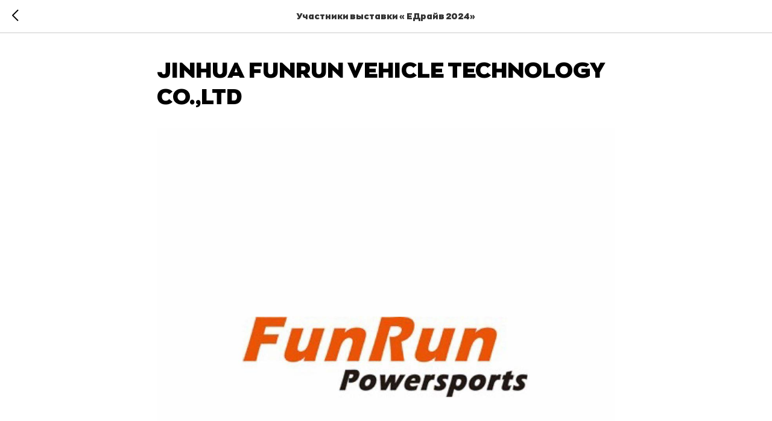

--- FILE ---
content_type: text/css
request_url: https://edriveexpo.ru/custom.css?t=1769759622
body_size: 190
content:
a, a:visited {
-webkit-transition: 0.5s ease;
transition: 0.5s ease; 
}

a:hover, a:visited:hover {
color: #90f431 !important;
-webkit-transition: 0s ease;
transition: 0s ease; 
}

html {
  scroll-padding-top: 15vh; /* высота вашего хедера */
}

--- FILE ---
content_type: application/javascript
request_url: https://static.tildacdn.com/js/tilda-menu-1.1.min.js
body_size: 2898
content:
function t_menuBase__highlightActiveLinks(e){var t=window.location.href,n,r=window.location.pathname;"/"===t[t.length-1]&&(n=t.slice(0,-1)),"/"===r[r.length-1]&&(r=r.slice(0,-1)),"/"===r[0]&&(r=r.slice(1)),""===r&&(r="/");var i=document.querySelectorAll(e);Array.prototype.forEach.call(i,(function(e){var i=e.getAttribute("href");if(i){var o=e.href,a="/"===i[0]?i.slice(1):i,s;-1!==r.indexOf("tpost")&&(s="/"+r.slice(0,r.indexOf("tpost"))),o!==t&&o!==r&&i!==t&&i!==r&&a!==r&&n!==t&&n!==r&&i!==s||e.classList.add("t-active")}}))}function t_menuBase__findAnchorLinks(e,t){var n=document.getElementById("rec"+e);if(n&&t_menuBase__isBlockVisible(n)){var r=t+'[href*="#"]:not(.tooltipstered)',i=n?n.querySelectorAll(r):[];i.length&&t_menuBase__updateActiveLinks(i,t)}}function t_menuBase__updateActiveLinks(e,t){var n=t.slice(2);n=".t"+(n=parseInt(n,10)),e=Array.prototype.slice.call(e);var r=null,i=[],o={};(e=e.reverse()).forEach((function(e){var t=t_menuBase__getSectionByHref(e);t&&t.id&&(i.push(t),o[t.id]=e)})),t_menuBase__updateSectionsOffsets(i),i.sort((function(e,t){var n=parseInt(e.getAttribute("data-offset-top"),10)||0,r;return(parseInt(t.getAttribute("data-offset-top"),10)||0)-n})),window.addEventListener("resize",t_throttle((function(){t_menuBase__updateSectionsOffsets(i)}),200));var a=document.querySelectorAll(n);Array.prototype.forEach.call(a,(function(e){e.addEventListener("displayChanged",(function(){t_menuBase__updateSectionsOffsets(i)}))})),t_menuBase__highlightNavLinks(e,i,o,r),e.forEach((function(t,n){t.addEventListener("click",(function(){var i=t_menuBase__getSectionByHref(t);!t.classList.contains("tooltipstered")&&i&&i.id&&(e.forEach((function(e,t){t===n?e.classList.add("t-active"):e.classList.remove("t-active")})),r=i.id)}))})),window.addEventListener("scroll",t_throttle((function(){r=t_menuBase__highlightNavLinks(e,i,o,r)}),100)),"ResizeObserver"in window&&setTimeout((function(){var e;new ResizeObserver((function(){t_menuBase__updateSectionsOffsets(i)})).observe(document.body)}),500)}function t_menuBase__updateSectionsOffsets(e){e.forEach((function(e){var t=e.getBoundingClientRect().top+window.pageYOffset;e.getAttribute("data-offset-top")!==t.toString()&&e.setAttribute("data-offset-top",t)}))}function t_menuBase__getSectionByHref(e){if(e){var t=e.getAttribute("href"),n=t?t.replace(/\s+/g,""):"";if(0===n.indexOf("/")&&(n=n.slice(1)),t&&e.matches('[href*="#rec"]'))return n=n.replace(/.*#/,""),document.getElementById(n);var r=t?t.trim():"",i=-1!==r.indexOf("#")&&r.indexOf("#");("number"==typeof i||"number"==typeof(i=-1!==r.indexOf("/")&&r.indexOf("/")))&&(r=r.slice(i+1));var o='a[name="'+r+'"]',a=document.querySelector(o);if(a){var s=a.closest('.r[data-record-type="215"], .r[data-parenttplid="215"]');if(s)return s;var l=document.querySelector(o+"+ .r");return l?(a.id=l?l.id+"_"+r:"",a):null}}}function t_menuBase__highlightNavLinks(e,t,n,r){if(document.documentElement.classList.contains("t-body_scroll-locked"))return null;var i=window.pageYOffset,o=Math.max(document.body.scrollHeight,document.documentElement.scrollHeight,document.body.offsetHeight,document.documentElement.offsetHeight,document.body.clientHeight,document.documentElement.clientHeight),a=r,s=t.length?t[t.length-1]:null,l=s&&parseInt(s.getAttribute("data-offset-top"),10)||0;if(t.length&&null===r&&l>i+300)return e.forEach((function(e){e.classList.remove("t-active")})),null;for(var u=0;u<t.length;u++){var c=parseInt(t[u].getAttribute("data-offset-top"),10),d=t[u].id?n[t[u].id]:null;if(i+300>=c||0===u&&i>=o-window.innerHeight){null===r&&d&&!d.classList.contains("t-active")?(e.forEach((function(e){e.classList.remove("t-active")})),d&&d.classList.add("t-active"),a=null):null!==r&&t[u].id&&r===t[u].id&&(a=null);break}}return a}function t_menuBase__setBGcolor(e,t){var n=document.querySelectorAll(t);Array.prototype.forEach.call(n,(function(e){window.innerWidth>960?"yes"===e.getAttribute("data-bgcolor-setbyscript")&&(e.style.backgroundColor=e.getAttribute("data-bgcolor-rgba")):(e.style.backgroundColor=e.getAttribute("data-bgcolor-hex"),e.setAttribute("data-bgcolor-setbyscript","yes"),e.style.transform&&(e.style.transform=""),e.style.opacity&&(e.style.opacity=""))}))}function t_menuBase__showFixedMenu(e,t){var n,r=[".t280",".t282",".t450",".t451",".t466",".t453"].some((function(e){return e===t}));if(!(window.innerWidth<=960)||r){var i=document.getElementById("rec"+e);if(i){var o=i.querySelectorAll(t);Array.prototype.forEach.call(o,(function(e){var t=e.getAttribute("data-appearoffset");if(t){-1!==t.indexOf("vh")&&(t=Math.floor(window.innerHeight*(parseInt(t)/100))),t=parseInt(t,10);var n=e.clientHeight;"number"==typeof t&&window.pageYOffset>=t?e.style.transform==="translateY(-"+n+"px)"&&t_menuBase__slideElement(e,n,"toBottom"):"translateY(0px)"===e.style.transform?t_menuBase__slideElement(e,n,"toTop"):(e.style.transform="translateY(-"+n+"px)",e.style.opacity="0")}}))}}}function t_menuBase__changeBgOpacity(e,t){var n,r=["t280","t282","t451","t466","t1362"].some((function(e){return-1!==t.indexOf(e)}));if(!(window.innerWidth<=960)||r){var i=document.getElementById("rec"+e);if(!i)return!1;var o=i.querySelectorAll(t);Array.prototype.forEach.call(o,(function(e){var t=e.getAttribute("data-bgcolor-rgba"),n=e.getAttribute("data-bgcolor-rgba-afterscroll"),r=e.getAttribute("data-bgopacity"),i=e.getAttribute("data-bgopacity-two"),o=parseInt(e.getAttribute("data-menushadow"),10)||0;o/=100;var a=e.getAttribute("data-menushadow-css");e.style.backgroundColor=window.pageYOffset>20?n:t,window.pageYOffset>20&&"0"===i||window.pageYOffset<=20&&("0.0"===r||"0"===r)||!o&&!a?e.style.boxShadow="none":a?e.style.boxShadow=a:o&&(e.style.boxShadow="0px 1px 3px rgba(0,0,0,"+o+")")}))}}function t_menuBase__createMobileMenu(e,t){var n=document.getElementById("rec"+e);if(n){var r=n.querySelector(t),i=r?r.getAttribute("data-mobile-burgerhook"):"",o=n.querySelector(".tmenu-mobile"),a="tmenu-mobile_opened",s="t-menuburger-opened";if(o)if(r&&r.classList.contains(t.slice(1)+"__mobile_burgerhook")&&i){var l;if(o.querySelector(".tmenu-mobile__burger")?l=o.querySelector(".tmenu-mobile__burger"):o.querySelector(".t-menuburger")&&(l=o.querySelector(".t-menuburger")),l){var u=l.parentElement,c=document.createElement("a");c.href=i,u&&(c.appendChild(l),u.appendChild(c))}}else{var d=document.querySelector(".t-records").getAttribute("data-tilda-mode"),f=o.querySelector(".t-menuburger");o.addEventListener("click",(function(n){if(!n.target.closest("a")){if(o.classList.contains(a))t_menuBase__FadeOut(r,300),o.classList.remove(a),f.classList.remove(s),f.classList.remove("t-menu-burger_open"),f.setAttribute("aria-expanded","false"),"edit"===d&&document.body.classList.remove("t-menu-base_opened");else{if(t_menuBase__fadeIn(r,300,(function(){r.style.transform&&(r.style.transform=""),r.style.opacity&&(r.style.opacity="")})),o.classList.add(a),f.classList.add(s),f.classList.add("t-menu-burger_open"),f.setAttribute("aria-expanded","true"),r.classList.contains("tmenu-mobile__menucontent_fixed")){var i=getComputedStyle(o).height,l=getComputedStyle(o).borderBottom||0;r.style.top=i+l}"edit"===d&&document.body.classList.add("t-menu-base_opened")}t_menuBase__checkOverflow(e,t)}}))}screen.width<960&&n.addEventListener("click",(function(n){var i;if(r&&r.classList.contains("tmenu-mobile__menucontent_fixed")){var l=null==(i=r.closest(".r"))?void 0:i.querySelector(".tmenu-mobile_positionfixed"),u=(null==l?void 0:l.offsetHeight)||0;u&&(r.style.top=u+"px");var c=n.target.closest(".t-menu__link-item, .t978__submenu-link, .t978__innermenu-link, .t966__menu-link, .t-menusub__link-item, .t-btn, .t794__link"),d,m;if(c)["t978__menu-link_hook","t978__tm-link","t966__tm-link","t794__tm-link","t-menusub__target-link"].some((function(e){return c.classList.contains(e)}))?r.addEventListener("menuOverflow",(function(){t_menuBase__checkOverflow(e,t)})):(t_menuBase__FadeOut(r,300),o&&o.classList.remove(a),o&&f.classList.remove(s),o&&f.classList.remove("t-menu-burger_open"))}})),window.addEventListener("resize",t_throttle((function(){if(window.innerWidth>960){if(r&&(r.style.opacity=""),r&&(r.style.display=""),r){var n=r.getAttribute("data-top")||"";r.style.top=n}o&&o.classList.remove(a)}t_menuBase__checkOverflow(e,t)}),200)),m(n),window.addEventListener("resize",t_throttle((function(){m(n)}),200))}function m(e){var t=e.querySelector(".tmenu-mobile.tmenu-mobile_positionfixed"),n=e.querySelector(".tmenu-mobile__menucontent_fixed");if(t&&n)if(window.innerWidth<=960){var r=window.getComputedStyle(t),i=64,o,a,s=(parseFloat(r.height)||i)+(parseFloat(r.borderBottomWidth)||0);n.style.setProperty("top",s+"px","important")}else n.style.setProperty("top","0px")}}function t_menuBase__checkOverflow(e,t){var n=document.getElementById("rec"+e),r=n?n.querySelector(t):null;if(r){var i=n.querySelector(t+"__mobile"),o=i||n.querySelector(".tmenu-mobile");if(o){var a=o.offsetHeight,s=document.documentElement.clientHeight,l=r.style.position||window.getComputedStyle(r).position,u=r.offsetHeight;if("fixed"===l&&u>s-a){var c=s-2*a;r.style.overflow="auto",r.style.maxHeight=c+"px"}}}}function t_menuBase__FadeOut(e,t,n){if(!e)return!1;var r=1;t=parseInt(t,10);var i,o=setInterval((function(){e.style.opacity=r,(r-=.1)<=.1&&(e.style.opacity="0",e.style.display="none","function"==typeof n&&n(),clearInterval(o))}),t>0?t/10:40)}function t_menuBase__fadeIn(e,t,n){if(!e)return!1;if(("1"===getComputedStyle(e).opacity||""===getComputedStyle(e).opacity)&&"none"!==getComputedStyle(e).display)return!1;var r=0,i=(t=parseInt(t,10))>0?t/10:40;e.style.opacity=r,e.style.display="block";var o=setInterval((function(){e.style.opacity=r,(r+=.1)>=1&&(e.style.opacity="1","function"==typeof n&&n(),clearInterval(o))}),i)}function t_menuBase__slideElement(e,t,n){var r="toTop"===n?0:t,i="toTop"===n?1:0,o=setInterval((function(){e.style.transform="translateY(-"+r+"px)",e.style.opacity=i.toString(),i="toTop"===n?i-.1:i+.1,r="toTop"===n?r+t/20:r-t/20,"toTop"===n&&r>=t&&(e.style.transform="translateY(-"+t+"px)",e.style.opacity="0",clearInterval(o)),"toBottom"===n&&r<=0&&(e.style.transform="translateY(0px)",e.style.opacity="1",clearInterval(o))}),10)}function t_menuBase__interactFromKeyboard(e){var t=document.getElementById("rec"+e);if(t){var n=t.querySelectorAll(".t-menu__list > li > a"),r=t.querySelectorAll(".t-menu__list > li li"),i=9,o=13,a=27,s=32,l=0,u,c=function e(t){t===n.length?t=0:t<0&&(t=n.length-1),n[t].focus(),l=t},d=function e(t,n){var r=t.querySelectorAll("a");n==r.length?n=0:n<0&&(n=r.length-1),r[n].focus(),u=n},f=function e(t){t.addEventListener("keydown",(function(e){var t=this.parentNode.querySelector(".t-menusub__list");switch(e.keyCode){case i:if(!e.shiftKey&&l<=n.length-2)c(l+1);else{if(!(e.shiftKey&&l>0))return;c(l-1)}break;case o:case s:if(!t)return;this.click(),u=0,d(t,0)}e.preventDefault()}))},m=function e(t){t.addEventListener("focus",(function(){u=0}))},_=function e(t){var n=t.parentNode.querySelector(".t-menusub__menu");t.addEventListener("click",(function(e){if("false"==this.getAttribute("aria-expanded")||null==this.getAttribute("aria-expanded")){this.setAttribute("aria-expanded","true");var r=t.nextElementSibling,i=r?r.getAttribute("data-submenu-margin"):0;t_menusub__showSubmenu(t,n,i)}else this.setAttribute("aria-expanded","false");var o=t.getAttribute("href");if(!o||""===o||"#"===o)return e.preventDefault(),!1}))},p=function e(t){var r=t.closest(".t-menusub__menu"),f=!1;t.addEventListener("keydown",(function(e){var t=this.parentNode;switch(e.keyCode){case i:f=!0;var m=t.querySelectorAll(".t-menusub__link-item").length;if(e.shiftKey)0===u?(c(l),t_menusub__hideSubmenu(r)):d(t,u-1);else if(u===m-1){if(t_menusub__hideSubmenu(r),l===n.length-1)return;c(l+1)}else d(t,u+1);break;case o:case s:f=!1,t_menusub__hideSubmenu(r);break;case a:f=!0,c(l),t_menusub__hideSubmenu(r)}f&&(e.preventDefault(),e.stopPropagation())}))};Array.prototype.forEach.call(n,(function(e){var t;m(e),f(e),!e.parentNode.querySelector(".t-menusub__menu")||window.isMobile||"ontouchend"in document||_(e)})),Array.prototype.forEach.call(r,(function(e){p(e)}))}}function t_menuBase__isBlockVisible(e){var t=window.innerWidth,n=e.getAttribute("data-screen-min"),r=e.getAttribute("data-screen-max");return!(n&&t<parseInt(n,10))&&!(r&&t>parseInt(r,10))}


--- FILE ---
content_type: application/javascript
request_url: https://static.tildacdn.com/ws/project3816377/tilda-blocks-page34853925.min.js?t=1769759622
body_size: 5445
content:
window.isMobile=!1;if(/Android|webOS|iPhone|iPad|iPod|BlackBerry|IEMobile|Opera Mini/i.test(navigator.userAgent)){window.isMobile=!0}
function t_throttle(fn,threshhold,scope){var last;var deferTimer;threshhold||(threshhold=250);return function(){var context=scope||this;var now=+new Date();var args=arguments;if(last&&now<last+threshhold){clearTimeout(deferTimer);deferTimer=setTimeout(function(){last=now;fn.apply(context,args)},threshhold)}else{last=now;fn.apply(context,args)}}}
function t1272_init(recId){var rec=document.getElementById('rec'+recId);if(!rec)return;t1272_bindDesktopLinks(rec);t1272_initCentering(recId);t_onFuncLoad('t_menuWidgets__init',function(){t_menuWidgets__init(recId)});t_onFuncLoad('t_menuBurger__init',function(){t_menuBurger__init(recId)});t1272_handleLangWidget(rec)}
function t1272_bindDesktopLinks(rec){var linkItems=rec.querySelectorAll('.t-menu__link-item');var subMenuLinks=rec.querySelectorAll('.t-menusub__link-item');Array.prototype.forEach.call(linkItems,function(link){link.addEventListener('click',function(e){var arrow=e.target.closest('.t-menusub__arrow');if(arrow)return;if(link.classList.contains('t-menusub__target-link')||link.classList.contains('tooltipstered')||link.classList.contains('t794__tm-link')||link.classList.contains('t966__tm-link')||link.classList.contains('t978__tm-link')){return}
t1272_hideMenuOnMobile(link,rec)})});Array.prototype.forEach.call(subMenuLinks,function(subMenuLink){subMenuLink.addEventListener('click',function(e){var arrow=e.target.closest('.t-menusub__arrow');if(arrow)return;if(subMenuLink.hasAttribute('data-menu-submenu-hook')||subMenuLink.classList.contains('t794__tm-link')||subMenuLink.hasAttribute('data-tooltip-menu-id')){return}
var burgerIcon=rec.querySelector('.t-menu-burger');if(burgerIcon)burgerIcon.classList.remove('t-menu-burger_open');t1272_hideMenuOnMobile(subMenuLink,rec)})})}
function t1272_initCentering(recId){function recalc(){t1272_centerElementInMenu(recId,{containerSelector:'.t-menu-base__maincontainer_logocenter',centerSelector:'.t-menu-base__logowrapper_center',leftSideSelector:'.t-menu-base__list_leftside',});t1272_centerElementInMenu(recId,{containerSelector:'.t-menu-base__maincontainer_logoleft',centerSelector:'.t-menu-base__leftwrapper_center',leftSideSelector:'.t-menu-base__logowrapper_left',})}
recalc();window.addEventListener('resize',t_throttle(recalc,200))}
function t1272_createMobileMenu(recid){var rec=document.getElementById('rec'+recid);if(!rec)return;t_onFuncLoad('t1272_menuBase__createMobileMenu',function(){t1272_menuBase__createMobileMenu(recid,'.t-menu-base')});var linkItems=rec.querySelectorAll('.t-menu__link-item');var submenuClassList=['t978__menu-link_hook','t978__tm-link','t966__tm-link','t794__tm-link','t-menusub__target-link',];Array.prototype.forEach.call(linkItems,function(link){link.addEventListener('click',function(){var isSubmenuHook=submenuClassList.some(function(submenuClass){return link.classList.contains(submenuClass)});if(isSubmenuHook)return;t1272_hideMenuOnMobile(link,rec)})});var wrappersLinks=rec.querySelectorAll('.t-menu-base__logo a, .t-menu-base__buttons a');Array.prototype.forEach.call(wrappersLinks,function(link){link.addEventListener('click',function(){t1272_hideMenuOnMobile(link,rec)})})}
function t1272_hideMenuOnMobile(link,rec){if(!rec||!link||window.innerWidth>=960)return!1;var url=link.href?link.href.trim():'';var menu=rec.querySelector('.t-menu-base');var burger=rec.querySelector('.tmenu-mobile');if(url&&link.matches('[href*="#"]')){if(burger)burger.classList.remove('tmenu-mobile_opened');if(menu){if(menu.classList.contains('t-menu-base_positionabsolute')||(burger&&!burger.classList.contains('tmenu-mobile_positionfixed'))){menu.style.display='none';menu.style.opacity='0'}else{t_onFuncLoad('t_menuBase__FadeOut',function(){t_menuBase__FadeOut(menu,300)})}}}}
function t1272_centerElementInMenu(recId,selectors){var rec=document.getElementById('rec'+recId);if(!rec)return;var container=rec.querySelector(selectors.containerSelector);if(!container)return;var centerBlock=container.querySelector(selectors.centerSelector);if(!centerBlock)return;var leftSideBlock=container.querySelector(selectors.leftSideSelector);if(!leftSideBlock)return;var centerWidth=centerBlock.offsetWidth||0;if(centerWidth===0)return;var gap=50;var containerPadding=parseInt(getComputedStyle(container).paddingLeft,10)||0;var sideWidth=(container.offsetWidth-containerPadding*2-gap*2-centerWidth)/2;leftSideBlock.style.flex='1 1 '+sideWidth+'px';leftSideBlock.style.maxWidth=sideWidth+'px'}
function t1272_handleLangWidget(rec){var langDropdown=rec.querySelector('.t-menu-base__langs_dropdown');if(!langDropdown)return;var langButton=rec.querySelector('.js-lang-button');if(!langButton)return;var timer;function positionLangDropdown(){if(!langDropdown)return;var dropdownRect=langDropdown.getBoundingClientRect();var viewportHeight=window.innerHeight;var spaceBelow=viewportHeight-dropdownRect.bottom;var spaceAbove=dropdownRect.top;if(spaceBelow<0&&spaceAbove>Math.abs(spaceBelow)){langDropdown.classList.add('t-menu-base__langs_dropdown_top')}else{langDropdown.classList.remove('t-menu-base__langs_dropdown_top')}}
function showLangDropdown(){clearTimeout(timer);langDropdown.classList.add('t-menu-base__langs_dropdown_show');positionLangDropdown()}
function hideLangDropdown(){timer=setTimeout(function(){langDropdown.classList.remove('t-menu-base__langs_dropdown_show')},300)}
langButton.removeEventListener('mouseenter',showLangDropdown);langButton.removeEventListener('mouseleave',hideLangDropdown);langDropdown.removeEventListener('mouseenter',showLangDropdown);langDropdown.removeEventListener('mouseleave',hideLangDropdown);langButton.addEventListener('mouseenter',showLangDropdown);langButton.addEventListener('mouseleave',hideLangDropdown);langDropdown.addEventListener('mouseenter',showLangDropdown);langDropdown.addEventListener('mouseleave',hideLangDropdown)}
function t1272_menuBase__createMobileMenu(recid,selector){var rec=document.getElementById('rec'+recid);if(!rec)return;var menu=rec.querySelector(selector);var menuMobileBurgerhook=menu?menu.getAttribute('data-mobile-burgerhook'):'';var mobileMenu=rec.querySelector('.tmenu-mobile');var mobileMenuOpenClass='tmenu-mobile_opened';var burgerOpenClass='t-menuburger-opened';if(mobileMenu){if(menu&&menu.classList.contains(selector.slice(1)+'__mobile_burgerhook')&&menuMobileBurgerhook){let mobileBurger;if(mobileMenu.querySelector('.tmenu-mobile__burger')){mobileBurger=mobileMenu.querySelector('.tmenu-mobile__burger')}else if(mobileMenu.querySelector('.t-menuburger')){mobileBurger=mobileMenu.querySelector('.t-menuburger')}
if(mobileBurger){var mobileBurgerParent=mobileBurger.parentElement;var link=document.createElement('a');link.href=menuMobileBurgerhook;if(mobileBurgerParent){link.appendChild(mobileBurger);mobileBurgerParent.appendChild(link)}}}else{const currentMode=document.querySelector('.t-records').getAttribute('data-tilda-mode');var mobileBurger=mobileMenu.querySelector('.t-menuburger');mobileMenu.addEventListener('click',function(event){if(event.target.closest('a')){return}
if(mobileMenu.classList.contains(mobileMenuOpenClass)){t_menuBase__FadeOut(menu,300);mobileMenu.classList.remove(mobileMenuOpenClass);mobileBurger.classList.remove(burgerOpenClass);mobileBurger.classList.remove('t-menu-burger_open');mobileBurger.setAttribute('aria-expanded','false');if(currentMode==='edit'){document.body.classList.remove('t-menu-base_opened')}}else{t_menuBase__fadeIn(menu,300,function(){if(menu.style.transform)menu.style.transform='';if(menu.style.opacity)menu.style.opacity=''});mobileMenu.classList.add(mobileMenuOpenClass);mobileBurger.classList.add(burgerOpenClass);mobileBurger.classList.add('t-menu-burger_open');mobileBurger.setAttribute('aria-expanded','true');if(menu.classList.contains('tmenu-mobile__menucontent_fixed')){var burgerHeight=getComputedStyle(mobileMenu).height;var burgerBorderSize=getComputedStyle(mobileMenu).borderBottom||0;menu.style.top=burgerHeight+burgerBorderSize}
if(currentMode==='edit'){document.body.classList.add('t-menu-base_opened')}}
t1272_menuBase__checkOverflow(recid,selector)})}}
if(screen.width<960){rec.addEventListener('click',function(e){if(!menu||!menu.classList.contains('tmenu-mobile__menucontent_fixed'))return;var menuLink=e.target.closest('.t-menu__link-item, .t978__submenu-link, .t978__innermenu-link, .t966__menu-link, .t-menusub__link-item, .t-btn, .t794__link');if(!menuLink)return;var submenuClassList=['t978__menu-link_hook','t978__tm-link','t966__tm-link','t794__tm-link','t-menusub__target-link',];var isSubmenuHook=submenuClassList.some(function(submenuClass){return menuLink.classList.contains(submenuClass)});if(isSubmenuHook){menu.addEventListener('menuOverflow',function(){t1272_menuBase__checkOverflow(recid,selector)});return}
t_menuBase__FadeOut(menu,300);if(mobileMenu)mobileMenu.classList.remove(mobileMenuOpenClass);if(mobileMenu)mobileBurger.classList.remove(burgerOpenClass);if(mobileMenu)mobileBurger.classList.remove('t-menu-burger_open')})}
window.addEventListener('resize',t_throttle(function(){if(window.innerWidth>960){if(menu)menu.style.opacity='';if(menu)menu.style.display='';if(menu){const customTopPosition=menu.getAttribute('data-top')||'';menu.style.top=customTopPosition}
if(mobileMenu)mobileMenu.classList.remove(mobileMenuOpenClass)}
t1272_menuBase__checkOverflow(recid,selector)},200));t_menuBase_updateMobileMenuTop(rec);window.addEventListener('resize',t_throttle(function(){t_menuBase_updateMobileMenuTop(rec)},200));function t_menuBase_updateMobileMenuTop(rec){const mobileFixedMenu=rec.querySelector('.tmenu-mobile.tmenu-mobile_positionfixed');const mobileMenu=rec.querySelector('.tmenu-mobile__menucontent_fixed');if(!mobileFixedMenu||!mobileMenu)return;if(window.innerWidth<=960){const computedStyle=window.getComputedStyle(mobileFixedMenu);const baseMobileMenuHeight=64;const height=parseFloat(computedStyle.height)||baseMobileMenuHeight;const borderBottom=parseFloat(computedStyle.borderBottomWidth)||0;const top=height+borderBottom;mobileMenu.style.setProperty('top',top+'px','important')}else{mobileMenu.style.setProperty('top','0px')}}}
function t1272_menuBase__checkOverflow(recid,selector){var rec=document.getElementById('rec'+recid);var menu=rec?rec.querySelector(selector):null;if(!menu)return;var oldMobileMenuSelector=rec.querySelector(selector+'__mobile');var burger=oldMobileMenuSelector?oldMobileMenuSelector:rec.querySelector('.tmenu-mobile');if(!burger)return;var burgerHeight=burger.offsetHeight;var windowHeight=document.documentElement.clientHeight;var menuPosition=menu.style.position||window.getComputedStyle(menu).position;var menuHeight=menu.offsetHeight;if(menuPosition==='fixed'&&menuHeight>windowHeight-burgerHeight){var availableHeight=windowHeight-burgerHeight;menu.style.overflow='auto';menu.style.maxHeight=availableHeight+'px'}}
function t868_initPopup(recid){var rec=document.getElementById('rec'+recid);if(!rec)return;rec.setAttribute('data-animationappear','off');rec.style.opacity='1';var popup=rec.querySelector('.t-popup');if(!popup)return;var hook=popup.getAttribute('data-tooltip-hook');if(!hook)return;var analitics=popup.getAttribute('data-track-popup');var customCodeHTML=t868__readCustomCode(rec);var recBlocks=document.querySelectorAll('.r');for(var i=0;i<recBlocks.length;i++){recBlocks[i].addEventListener('click',function(event){var target=event.target;var href=target.closest('a[href$="'+hook+'"]')?target:!1;if(!href)return;event.preventDefault();t868_showPopup(rec,customCodeHTML);t_onFuncLoad('t_popup__resizePopup',function(){t_popup__resizePopup(recid)});if(hook.substring(0,7)==='#popup:'&&analitics&&window.Tilda){var virtTitle=hook;virtTitle=virtTitle.substring(7);Tilda.sendEventToStatistics(analitics,virtTitle)}})}
if(!popup.getAttribute('data-popup-inited')&&'MutationObserver' in window){popup.setAttribute('data-popup-inited','yes');var stores=document.querySelectorAll('body .t-store');Array.prototype.forEach.call(stores,function(store){new MutationObserver(function(mutationsList){for(var mutation in mutationsList){var event=mutationsList[mutation];if(event.type==='attributes'){if(event.target.className.indexOf('t-popup_show')!==-1){popup.style.zIndex='99999999';t868_initPopup(recid);}}}}).observe(store,{attributes:!0,attributeFilter:['class'],subtree:!0,})})}}
function t868__readCustomCode(rec){var codeWrap=rec.querySelector('.t868 .t868__code-wrap');if(!codeWrap)return;var customCode=codeWrap.innerHTML;return customCode}
function t868_showPopup(rec){var popup=rec.querySelector('.t-popup');if(!popup)return;var popupContainer=popup.querySelector('.t-popup__container');if(!popupContainer)return;var codeWrap=popup.querySelector('.t868__code-wrap');if(!codeWrap)return;var windowWidth=window.innerWidth;var screenMin=rec.getAttribute('data-screen-min');var screenMax=rec.getAttribute('data-screen-max');if(screenMin&&windowWidth<parseInt(screenMin,10))return;if(screenMax&&windowWidth>parseInt(screenMax,10))return;popup.style.display='block';codeWrap.style.display='block';t868_setHeight(rec);setTimeout(function(){popupContainer.classList.add('t-popup__container-animated');popup.classList.add('t-popup_show')},100);if(typeof t_triggerEvent==='function')t_triggerEvent(document.body,'popupShowed');document.body.classList.add('t-body_popupshowed');popup.addEventListener('click',function(event){var container=event.target.closest('.t-popup__container');if(!container)t868_closePopup(rec)});var closeButton=rec.querySelector('.t-popup__close');if(closeButton){closeButton.addEventListener('click',function(){t868_closePopup(rec)})}
var buttons=rec.querySelectorAll('a[href*="#"]');Array.prototype.forEach.call(buttons,function(button){button.addEventListener('click',function(){var url=button.getAttribute('href');if(url.indexOf('#order')!==-1){var popupContainer=rec.querySelector('.t-popup__container');setTimeout(function(){while(popupContainer.firstChild){popupContainer.removeChild(popupContainer.firstChild)}},600)}
if(!url||url.substring(0,7)!=='#price:'){t868_closePopup(rec);if(!url||url.substring(0,7)==='#popup:'){setTimeout(function(){if(typeof t_triggerEvent==='function')t_triggerEvent(document.body,'popupShowed');document.body.classList.add('t-body_popupshowed')},300)}}})});document.addEventListener('keydown',function(event){if(event.keyCode===27){t868_closePopup(rec)}})}
function t868_closePopup(rec){var popup=rec.querySelector('.t-popup');var codeWrap=rec.querySelector('.t868 .t868__code-wrap');if(typeof t_triggerEvent==='function')t_triggerEvent(document.body,'popupHidden');document.body.classList.remove('t-body_popupshowed');popup.classList.remove('t-popup_show');setTimeout(function(){if(!popup.classList.contains('.t-popup_show')){popup.style.display='none';if(codeWrap){codeWrap.style.display='none'}}},300)}
function t868_setHeight(rec){var videoCarier=rec.querySelector('.t868__video-carier');if(!videoCarier)return;var paddingLeft=parseInt(videoCarier.style.paddingLeft,10)||0;var paddingRight=parseInt(videoCarier.style.paddingRight,10)||0;var height=(videoCarier.clientWidth-(paddingLeft+paddingRight))/(16/9);videoCarier.style.height=height;Array.prototype.forEach.call(videoCarier.closest,function(parent){parent.style.height=height})}
if(!Element.prototype.matches){Element.prototype.matches=Element.prototype.matchesSelector||Element.prototype.msMatchesSelector||Element.prototype.mozMatchesSelector||Element.prototype.webkitMatchesSelector||Element.prototype.oMatchesSelector}
if(!Element.prototype.closest){Element.prototype.closest=function(s){var el=this;while(el&&el.nodeType===1){if(Element.prototype.matches.call(el,s)){return el}
el=el.parentElement||el.parentNode}
return null}}
function t450_showMenu(recid){var rec=document.getElementById('rec'+recid);if(!rec)return;var menu=rec.querySelector('.t450');var overlay=rec.querySelector('.t450__overlay');var menuElements=rec.querySelectorAll('.t450__overlay, .t450__close, a[href*="#"]');if(typeof t_triggerEvent==='function')t_triggerEvent(document.body,'popupShowed');document.body.classList.add('t450__body_menushowed');if(menu)menu.classList.add('t450__menu_show');if(overlay)overlay.classList.add('t450__menu_show');if(menu){menu.addEventListener('clickedAnchorInTooltipMenu',function(){t450_closeMenu(menu,overlay)})}
Array.prototype.forEach.call(menuElements,function(element){element.addEventListener('click',function(){if(element.closest('.tooltipstered, .t-menusub__target-link, .t794__tm-link, .t966__tm-link, .t978__tm-link'))
return;if(element.href&&(element.href.substring(0,7)==='#price:'||element.href.substring(0,9)==='#submenu:'))
return;t450_closeMenu(menu,overlay)})});document.addEventListener('keydown',function(e){if(e.keyCode===27){document.body.classList.remove('t390__body_popupshowed');var popups=document.querySelectorAll('.t390');Array.prototype.forEach.call(popups,function(popup){popup.classList.remove('t390__popup_show')})}});rec.addEventListener('click',function(e){if(e.target.closest('.t966__tm-link, .t978__tm-link, .t-menusub__target-link')){t450_checkSize(recid);if(e.target.closest('.t978__tm-link')){setTimeout(function(){var hookLink=e.target.closest('.t978__tm-link');var menuBlock=hookLink.nextElementSibling;var submenuLinks=menuBlock?menuBlock.querySelectorAll('.t978__menu-link'):[];Array.prototype.forEach.call(submenuLinks,function(link){link.addEventListener('click',function(){t450_checkSize(recid)})})},300)}}});menu.addEventListener('menuOverflow',function(){t450_checkSize(recid)});t450_highlight(recid)}
function t450_closeMenu(menu,overlay){if(typeof t_triggerEvent==='function')t_triggerEvent(document.body,'popupHidden');document.body.classList.remove('t450__body_menushowed');if(menu)menu.classList.remove('t450__menu_show');if(overlay)overlay.classList.remove('t450__menu_show')}
function t450_checkSize(recid){var rec=document.getElementById('rec'+recid);var menu=rec?rec.querySelector('.t450'):null;if(!menu)return;var container=menu.querySelector('.t450__container');var topContainer=menu.querySelector('.t450__top');var rightContainer=menu.querySelector('.t450__rightside');setTimeout(function(){var topContainerHeight=topContainer?topContainer.offsetHeight:0;var rightContainerHeight=rightContainer?rightContainer.offsetHeight:0;var containerPaddingTop=container?window.getComputedStyle(container).paddingTop:'0';var containerPaddingBottom=container?window.getComputedStyle(container).paddingBottom:'0';containerPaddingTop=parseInt(containerPaddingTop,10);containerPaddingBottom=parseInt(containerPaddingBottom,10);if(topContainerHeight+rightContainerHeight+containerPaddingTop+containerPaddingBottom>document.documentElement.clientHeight){menu.classList.add('t450__overflowed')}else{menu.classList.remove('t450__overflowed')}},300)}
function t450_appearMenu(recid){var rec=document.getElementById('rec'+recid);var burger=rec?rec.querySelector('.t450__menu__content'):null;if(!burger)return;var burgerAppearOffset=burger?burger.getAttribute('data-appearoffset'):'';var burgerHideOffset=burger?burger.getAttribute('data-hideoffset'):'';if(burgerAppearOffset){burgerAppearOffset=t450_appearMenuParseNumber(burgerAppearOffset);if(window.pageYOffset>=burgerAppearOffset){if(burger.classList.contains('t450__beforeready')){burger.classList.remove('t450__beforeready')}}else{burger.classList.add('t450__beforeready')}}
if(burgerHideOffset){burgerHideOffset=t450_appearMenuParseNumber(burgerHideOffset);var scrollHeight=Math.max(document.body.scrollHeight,document.documentElement.scrollHeight,document.body.offsetHeight,document.documentElement.offsetHeight,document.body.clientHeight,document.documentElement.clientHeight);if(window.pageYOffset+window.innerHeight>=scrollHeight-burgerHideOffset){if(!burger.classList.contains('t450__beforeready')){burger.classList.add('t450__beforeready')}}else if(burgerAppearOffset){if(window.pageYOffset>=burgerAppearOffset){burger.classList.remove('t450__beforeready')}}else{burger.classList.remove('t450__beforeready')}}}
function t450_appearMenuParseNumber(string){if(string.indexOf('vh')>-1){string=Math.floor(window.innerHeight*(parseInt(string)/100))}
return parseInt(string,10)}
function t450_initMenu(recid){var rec=document.getElementById('rec'+recid);var menu=rec?rec.querySelector('.t450'):null;var overlay=rec?rec.querySelector('.t450__overlay'):null;var burger=rec?rec.querySelector('.t450__burger_container'):null;var menuLinks=rec?rec.querySelectorAll('.t-menu__link-item.t450__link-item_submenu'):[];var hook=menu?menu.getAttribute('data-tooltip-hook'):'';if(hook){document.addEventListener('click',function(e){if(e.target.closest('a[href="'+hook+'"]')){e.preventDefault();t450_closeMenu(menu,overlay);t450_showMenu(recid);t450_checkSize(recid)}})}
if(burger){burger.addEventListener('click',function(){t450_closeMenu(menu,overlay);t450_showMenu(recid);t450_checkSize(recid)})}
window.addEventListener('resize',function(){t450_checkSize(recid)});if(!window.isMobile)return;Array.prototype.forEach.call(menuLinks,function(link){link.addEventListener('click',function(){t450_checkSize(recid)})})}
function t450_highlight(recid){var url=window.location.href;var pathname=window.location.pathname;var hash=window.location.hash;if(url.substr(url.length-1)==='/'){url=url.slice(0,-1)}
if(pathname.substr(pathname.length-1)==='/'){pathname=pathname.slice(0,-1)}
if(pathname.charAt(0)==='/'){pathname=pathname.slice(1)}
if(pathname===''){pathname='/'}
var shouldBeActiveElements=document.querySelectorAll(".t450__menu a[href='"+url+"'], "+".t450__menu a[href='"+url+"/'], "+".t450__menu a[href='"+pathname+"'], "+".t450__menu a[href='/"+pathname+"'], "+".t450__menu a[href='"+pathname+"/'], "+".t450__menu a[href='/"+pathname+"/']"+(hash?", .t450__menu a[href='"+hash+"']":''));var rec=document.getElementById('rec'+recid);var menuLinks=rec?rec.querySelectorAll('.t450__menu a'):[];Array.prototype.forEach.call(menuLinks,function(link){if(link.getAttribute('data-highlighted-by-user')!=='y')link.classList.remove('t-active')});Array.prototype.forEach.call(shouldBeActiveElements,function(link){link.classList.add('t-active')})}
function t228__init(recid){var rec=document.getElementById('rec'+recid);if(!rec)return;var menuBlock=rec.querySelector('.t228');var mobileMenu=rec.querySelector('.t228__mobile');var menuSubLinkItems=rec.querySelectorAll('.t-menusub__link-item');var rightBtn=rec.querySelector('.t228__right_buttons_but .t-btn');var mobileMenuPosition=mobileMenu?mobileMenu.style.position||window.getComputedStyle(mobileMenu).position:'';var mobileMenuDisplay=mobileMenu?mobileMenu.style.display||window.getComputedStyle(mobileMenu).display:'';var isFixedMobileMenu=mobileMenuPosition==='fixed'&&mobileMenuDisplay==='block';var overflowEvent=document.createEvent('Event');var noOverflowEvent=document.createEvent('Event');overflowEvent.initEvent('t228_overflow',!0,!0);noOverflowEvent.initEvent('t228_nooverflow',!0,!0);if(menuBlock){menuBlock.addEventListener('t228_overflow',function(){t228_checkOverflow(recid)});menuBlock.addEventListener('t228_nooverflow',function(){t228_checkNoOverflow(recid)})}
rec.addEventListener('click',function(e){var targetLink=e.target.closest('.t-menusub__target-link');if(targetLink&&window.isMobile&&window.innerWidth<=980){if(targetLink.classList.contains('t-menusub__target-link_active')){if(menuBlock)menuBlock.dispatchEvent(overflowEvent)}else{if(menuBlock)menuBlock.dispatchEvent(noOverflowEvent)}}
var currentLink=e.target.closest('.t-menu__link-item:not(.tooltipstered):not(.t-menusub__target-link):not(.t794__tm-link):not(.t966__tm-link):not(.t978__tm-link):not(.t978__menu-link)');if(currentLink&&mobileMenu&&isFixedMobileMenu)mobileMenu.click()});Array.prototype.forEach.call(menuSubLinkItems,function(linkItem){linkItem.addEventListener('click',function(){if(mobileMenu&&isFixedMobileMenu)mobileMenu.click()})});if(rightBtn){rightBtn.addEventListener('click',function(){if(mobileMenu&&isFixedMobileMenu)mobileMenu.click()})}
if(menuBlock){menuBlock.addEventListener('showME601a',function(){var menuLinks=rec.querySelectorAll('.t966__menu-link');Array.prototype.forEach.call(menuLinks,function(menuLink){menuLink.addEventListener('click',function(){if(mobileMenu&&isFixedMobileMenu)mobileMenu.click()})})})}
t_onFuncLoad('t_throttle',function(){var onResizeThrottled=t_throttle(function(){t228_setWidth(recid)},50);window.addEventListener('resize',onResizeThrottled)})}
function t228_checkOverflow(recid){var rec=document.getElementById('rec'+recid);var menu=rec?rec.querySelector('.t228'):null;if(!menu)return;var mobileContainer=document.querySelector('.t228__mobile_container');var mobileContainerHeight=t228_getFullHeight(mobileContainer);var windowHeight=document.documentElement.clientHeight;var menuPosition=menu.style.position||window.getComputedStyle(menu).position;if(menuPosition==='fixed'){menu.classList.add('t228__overflow');menu.style.setProperty('height',windowHeight-mobileContainerHeight+'px','important')}}
function t228_checkNoOverflow(recid){var rec=document.getElementById('rec'+recid);if(!rec)return!1;var menu=rec.querySelector('.t228');var menuPosition=menu?menu.style.position||window.getComputedStyle(menu).position:'';if(menuPosition==='fixed'){if(menu)menu.classList.remove('t228__overflow');if(menu)menu.style.height='auto'}}
function t228_setWidth(recid){var rec=document.getElementById('rec'+recid);if(!rec)return;var menuCenterSideList=rec.querySelectorAll('.t228__centerside');Array.prototype.forEach.call(menuCenterSideList,function(menuCenterSide){menuCenterSide.classList.remove('t228__centerside_hidden')});if(window.innerWidth<=980)return;var menuBlocks=rec.querySelectorAll('.t228');Array.prototype.forEach.call(menuBlocks,function(menu){var maxWidth;var centerWidth=0;var paddingWidth=40;var leftSide=menu.querySelector('.t228__leftside');var rightSide=menu.querySelector('.t228__rightside');var menuList=menu.querySelector('.t228__list');var mainContainer=menu.querySelector('.t228__maincontainer');var leftContainer=menu.querySelector('.t228__leftcontainer');var rightContainer=menu.querySelector('.t228__rightcontainer');var centerContainer=menu.querySelector('.t228__centercontainer');var centerContainerLi=centerContainer?centerContainer.querySelectorAll('li'):[];var leftContainerWidth=t228_getFullWidth(leftContainer);var rightContainerWidth=t228_getFullWidth(rightContainer);var mainContainerWidth=mainContainer?mainContainer.offsetWidth:0;var dataAlign=menu.getAttribute('data-menu-items-align');var isDataAlignCenter=dataAlign==='center'||dataAlign===null;maxWidth=leftContainerWidth>=rightContainerWidth?leftContainerWidth:rightContainerWidth;maxWidth=Math.ceil(maxWidth);Array.prototype.forEach.call(centerContainerLi,function(li){centerWidth+=t228_getFullWidth(li)});leftSide.style.minWidth='';rightSide.style.minWidth='';if(mainContainerWidth-(maxWidth*2+paddingWidth*2)>centerWidth+20){if(isDataAlignCenter){if(leftSide)leftSide.style.minWidth=maxWidth+'px';if(rightSide)rightSide.style.minWidth=maxWidth+'px'}}else{if(leftSide)leftSide.style.minWidth=maxWidth+'';if(rightSide)rightSide.style.minWidth=maxWidth+''}
if(menuList&&menuList.classList.contains('t228__list_hidden'))
menuList.classList.remove('t228__list_hidden')})}
function t228_getFullWidth(el){if(!el)return 0;var marginLeft=el.style.marginLeft||window.getComputedStyle(el).marginLeft;var marginRight=el.style.marginRight||window.getComputedStyle(el).marginRight;marginLeft=parseInt(marginLeft,10)||0;marginRight=parseInt(marginRight,10)||0;return el.offsetWidth+marginLeft+marginRight}
function t228_getFullHeight(el){if(!el)return 0;var marginTop=el.style.marginTop||window.getComputedStyle(el).marginTop;var marginBottom=el.style.marginBottom||window.getComputedStyle(el).marginBottom;marginTop=parseInt(marginTop,10)||0;marginBottom=parseInt(marginBottom,10)||0;return el.offsetHeight+marginTop+marginBottom}